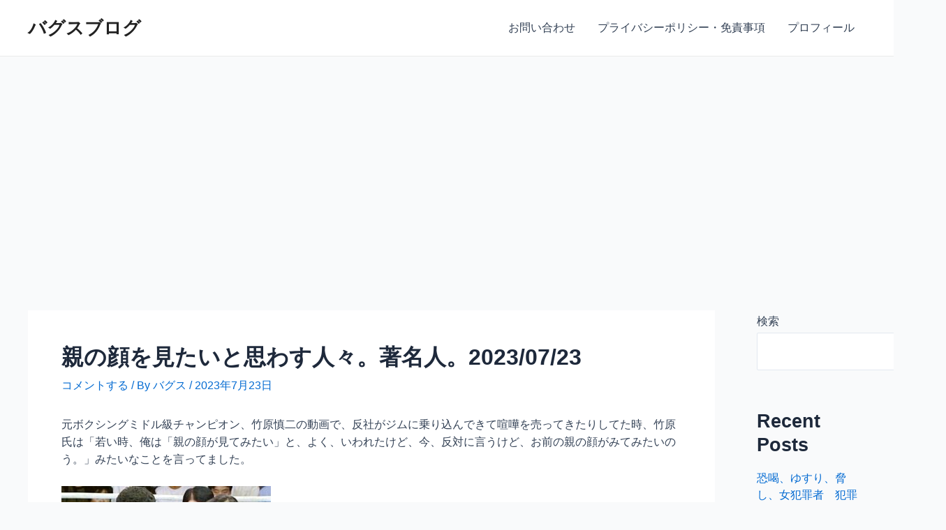

--- FILE ---
content_type: text/html; charset=utf-8
request_url: https://www.google.com/recaptcha/api2/aframe
body_size: 224
content:
<!DOCTYPE HTML><html><head><meta http-equiv="content-type" content="text/html; charset=UTF-8"></head><body><script nonce="XhMOhsBQTKL73_gheO2fvg">/** Anti-fraud and anti-abuse applications only. See google.com/recaptcha */ try{var clients={'sodar':'https://pagead2.googlesyndication.com/pagead/sodar?'};window.addEventListener("message",function(a){try{if(a.source===window.parent){var b=JSON.parse(a.data);var c=clients[b['id']];if(c){var d=document.createElement('img');d.src=c+b['params']+'&rc='+(localStorage.getItem("rc::a")?sessionStorage.getItem("rc::b"):"");window.document.body.appendChild(d);sessionStorage.setItem("rc::e",parseInt(sessionStorage.getItem("rc::e")||0)+1);localStorage.setItem("rc::h",'1768378093543');}}}catch(b){}});window.parent.postMessage("_grecaptcha_ready", "*");}catch(b){}</script></body></html>